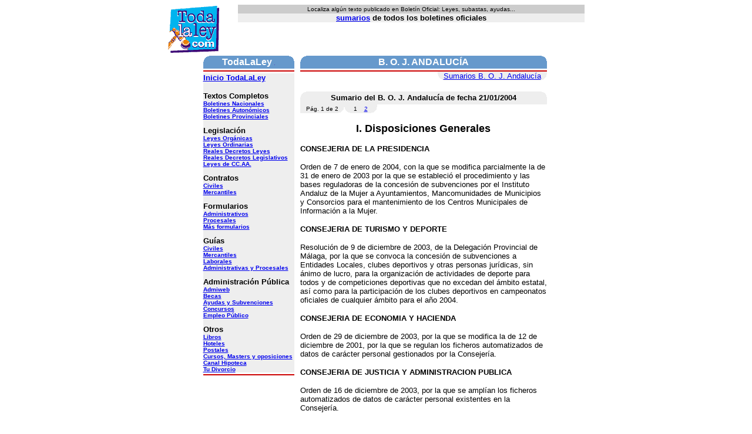

--- FILE ---
content_type: text/html
request_url: https://www.todalaley.com/sumario-del-boletin-oficial-de-la-junta-de-andalucia-BOJA-21-01-2004-p1.htm
body_size: 4996
content:
<HTML><HEAD><TITLE>Bolet�n Oficial de la Junta de Andaluc�a de fecha 21/01/2004. BOJA</TITLE>
<script language=javascript src="versumario2.js"></script>
</HEAD><BODY bgcolor=FFFFFF><script language=javascript src="cabecera2.js"></script>
<SCRIPT language=JavaScript>
<!--
imprimecabecera();
// -->
</script><table border=0><tr><td valign=top><table cellpadding=0 cellspacing=0 border=0 width=585><tr><td WIDTH=155 valign=top><table width=155 border=0 cellspacing=0 cellpadding=0>
<tr><td>
<table width=155 border=0 cellspacing=0 cellpadding=0 align=center><tr bgcolor=6699cc><td valign=top width=10 height=22><img src="l1.gif" width=10 height=10></td><td height=22 width=135 align=center><font face=Arial,Helvetica color=FFFFFF><nobr><b>TodaLaLey</b>
<script type="text/javascript" language="JavaScript">
<!--
document.write("<img src=\"http://www.ademails.com/cgi-bin/contador.cgi?ID=1519");
document.write("&referer=");
document.write(escape(document.referrer));
document.write("\" border=0 alt=\"Estadisticas\" height=1 width=1>");
// -->
</script><noscript><img src=http://www.ademails.com/cgi-bin/contador.cgi?ID=1519 border=0 alt="Estadisticas" height=1 width=1></noscript>
</nobr></font></td><td width=10 align=right valign=top height=22 nowrap><img src="l2.gif" width=10 height=10></td></tr></table></td></tr>
<tr><td height=3></td></tr>
<tr><TD bgColor=cc0000 height=2><IMG src="pix.gif" height=1 width=1></td></tr><tr><td height=3></td></tr><tr bgcolor=eeeeee><td><FONT face=Arial,Helvetica size=-2><font size=-1><b><a href="sumarios-del-diario-oficial-de-la-generalitat-valenciana-DOGV-mayo-2000.htm">Inicio TodaLaLey</a></b></font>
<p><b><font size=-1>
</font><p>
<p><b><font size=-1>Textos Completos</font></b><br><a href="sumcompnac.php.html">Boletines Nacionales</a><br><a href="sumcompnac.php.html">Boletines Auton&oacute;micos</a><br><a href="sumcompprov.php.html">Boletines Provinciales</a><br><br>

<B><FONT SIZE=-1>Legislaci&oacute;n</FONT></B><br><a href="modeloley1p1.htm">Leyes Org&aacute;nicas</a><br><a href="modeloley28p1.htm">Leyes Ordinarias</a><br><a href="modeloley3p1.htm">Reales Decretos Leyes</a><br><a href="modeloley2p1.htm">Reales Decretos Legislativos</a><br><a href="autonomicos.php.html">Leyes de CC.AA.</a><br><br>
<B><FONT size=-1>Contratos</FONT></b><br><a href="civiles.php.html">Civiles</a><br><a href="mercantiles.php.html">Mercantiles</a><br><br><B><FONT size=-1>Formularios</FONT></b><br><a href="administrativos.php.html">Administrativos</a><br><a href="procesales.php.html">Procesales</a><br>
<a href=http://www.agapea.com/Formularios-cn996p1i.htm>M&aacute;s formularios</a><br><br><B><FONT size=-1>Gu&iacute;as</FONT></b><br><a href="guiacivil.php.html">Civiles</a><br><a href="guiamercantil.php.html">Mercantiles</a><br><a href="guialaboral.php.html">Laborales</a><br><a href="guiaadmin.php.html">Administrativas y Procesales</a><br>
<br>
<b><font size=-1>Administraci&oacute;n P&uacute;blica</font></b>
<br><a href=http://www.admiweb.org/>Admiweb</a><br>
<a href=http://www.becas.com/>Becas</a><br>
<a href=http://www.admiweb.org/ayudas.html>Ayudas y Subvenciones</a><br>
<a href=http://www.admiweb.org/concursos-publicos-c147.htm>Concursos</a><br>
<a href=http://www.admiweb.org/oposiciones/index.php3>Empleo P&uacute;blico</a><br><br>
<b><font size=-1>Otros</font></b>
<br><a href=http://www.agapea.com/>Libros</a><br>
<a href=http://www.quehoteles.com>Hoteles</a><br>
<a href=http://postales.lasalvacion.com target=_blank>Postales</a><br>
<a href=http://www.cef.es/cursos.asp target=_blank>Cursos, Masters y oposiciones</a><br>
<a href=http://www.canalhipoteca.com/>Canal Hipoteca</a><br>
<a href=http://www.tudivorcio.com/>Tu Divorcio</a></font></font></b></FONT></td></tr>
<tr><td height=3></td></tr>
<tr><td bgcolor=CC0000 height=2><img src="pix.gif" height=1 width=1></td></tr>
<tr><td height=3></td></tr>
<tr><td align=center>
</td></tr>

 </table>
</td><td width=10><img src="pix.gif" height=1 width=10></td><td valign=top width=420><table width=420 border=0 cellspacing=0 cellpadding=0 align=center><tr bgcolor=6699cc><td valign=top width=10 height=22><img src="l1.gif" width=10 height=10></td>
<td height=22 width=400 align=center><font face=Arial,Helvetica color=FFFFFF><nobr><b>B. O. J. ANDALUC&Iacute;A</b></nobr></font></td><td width=10 align=right valign=top height=22 nowrap><img src="l2.gif" width=10 height=10></td></tr><tr><td height=3 colspan=3></td></tr><tr><TD colspan=3 bgColor=cc0000 height=2><IMG src="pix.gif" height=1 width=1></td></tr><tr><td colspan=3 align=right><table border=0 cellspacing=0 cellpadding=0 align=right bgcolor=eeeeee><tr><td height=15 valign=bottom><img src="bi.gif" width=10 height=10></td><td height=15><font face=Arial,Helvetica size=-1>
<a href="sumarios-del-boletin-oficial-de-la-junta-de-andalucia-BOJA-enero-2004.htm">Sumarios B. O. J. Andaluc�a</a></font></td><td height=15 valign=bottom align=right><img src="bd.gif" width=10 height=10></td></tr></table></td></tr><tr><td height=3></td></tr></table><p><table width=420 border=0 cellspacing=0 cellpadding=0 align=center><tr bgcolor=eeeeee><td  valign=top width=10 height=22><img src="l1.gif" width=10 height=10></td>
<td width=400 height=22 align=center><font face=Arial,Helvetica size=-1><b>Sumario del B. O. J. Andaluc�a de fecha 21/01/2004</b></font></td><td width=10 align=right valign=top height=22 nowrap><img src="l2.gif" width=10 height=10></td></tr></table>
<table width=420 border=0 cellspacing=0 cellpadding=0 align=center><tr><td>
<table border=0 cellspacing=0 bgcolor=eeeeee cellpadding=0 bgcolor=eeeeee><tr><td width=10><img src="pix.gif" width=1 height=1></td><td><font face=Arial,Helvetica size=-2>P&aacute;g. 1 de 2</font></td><td height=15 width=10 valign=bottom align=right><img src="bd.gif" width=10 height=10></td><td height=15 width=10 valign=bottom><img src="bi.gif" width=10 height=10></td><td><font face=Arial,Helvetica size=-2>&nbsp;&nbsp;1&nbsp;&nbsp;&nbsp;&nbsp;<a href="sumario-del-boletin-oficial-de-la-junta-de-andalucia-BOJA-21-01-2004-p2.htm">2</a>&nbsp;&nbsp;</td><td height=15 width=10 valign=bottom align=right><img src="bd.gif" width=10 height=10></td></tr></table></td></tr></table><font face=Arial,Helvetica size=-1><p><center><b><font size=+1>I. Disposiciones Generales</font></b></center><p><p><b>CONSEJERIA DE LA PRESIDENCIA</b><p>Orden de 7 de enero de 2004, con la que se modifica parcialmente la de 31 de enero de 2003 por la que se estableci� el procedimiento y las bases reguladoras de la concesi�n de subvenciones por el Instituto Andaluz de la Mujer a Ayuntamientos, Mancomunidades de Municipios y Consorcios para el mantenimiento de los Centros Municipales de Informaci�n a la Mujer.<SCRIPT language=JavaScript>
<!--
i("54180&bd=BOJA");
//-->
</script><p><p><b>CONSEJERIA DE TURISMO Y DEPORTE</b><p>Resoluci�n de 9 de diciembre de 2003, de la Delegaci�n Provincial de M�laga, por la que se convoca la concesi�n de subvenciones a Entidades Locales, clubes deportivos y otras personas jur�dicas, sin �nimo de lucro, para la organizaci�n de actividades de deporte para todos y de competiciones deportivas que no excedan del �mbito estatal, as� como para la participaci�n de los clubes deportivos en campeonatos oficiales de cualquier �mbito para el a�o 2004.<SCRIPT language=JavaScript>
<!--
i("54181&bd=BOJA");
//-->
</script><p><p><b>CONSEJERIA DE ECONOMIA Y HACIENDA</b><p>Orden de 29 de diciembre de 2003, por la que se modifica la de 12 de diciembre de 2001, por la que se regulan los ficheros automatizados de datos de car�cter personal gestionados por la Consejer�a.<SCRIPT language=JavaScript>
<!--
i("54182&bd=BOJA");
//-->
</script><p><p><b>CONSEJERIA DE JUSTICIA Y ADMINISTRACION PUBLICA</b><p>Orden de 16 de diciembre de 2003, por la que se ampl�an los ficheros automatizados de datos de car�cter personal existentes en la Consejer�a.<SCRIPT language=JavaScript>
<!--
i("54183&bd=BOJA");
//-->
</script><p><p><b>CONSEJERIA DE OBRAS PUBLICAS Y TRANSPORTES</b><p>Resoluci�n de 19 de diciembre de 2003, de la Direcci�n General de Arquitectura y Vivienda, por la que se anuncia concurso p�blico a nivel de Anteproyecto para la redacci�n de Proyecto y Direcci�n de las Obras de Rehabilitaci�n del Ayuntamiento de San Fernando, C�diz.<SCRIPT language=JavaScript>
<!--
i("54184&bd=BOJA");
//-->
</script><p><p><b>UNIVERSIDADES</b><p>Resoluci�n de 29 de diciembre de 2003, de la universidad de granada, por la que se convoca a concurso p�blico becas con cargo a Proyectos, Grupos y Convenios de Investigaci�n.<SCRIPT language=JavaScript>
<!--
i("54185&bd=BOJA");
//-->
</script><p>Resoluci�n de 22 de diciembre de 2003, de la Universidad de M�laga por la que se convocan a concurso p�blico becas de investigaci�n con cargo a Proyectos, Grupos, Contratos y Convenios de Investigaci�n.<SCRIPT language=JavaScript>
<!--
i("54186&bd=BOJA");
//-->
</script><p><p><center><b><font size=+1>II. Autoridades y Personal</font></b></center><p><p><center><b>2.2. Oposiciones y concursos</b></center><p><p><b>CONSEJERIA DE JUSTICIA Y ADMINISTRACION PUBLICA</b><p>Orden de 19 de diciembre de 2003, de modificaci�n de la de 18 de diciembre de 2002, por la que se convoca concurso de acceso a la condici�n de personal laboral fijo en las categor�as profesionales del Grupo V, en lo relativo a las categor�as asignadas a las Comisiones de Selecci�n.<SCRIPT language=JavaScript>
<!--
i("54187&bd=BOJA");
//-->
</script><p>Orden de 22 de diciembre de 2003, por la que se procede a la modificaci�n de la de 18 de diciembre de 2002, por la que se convoca concurso de acceso a la condici�n de personal laboral fijo en las categor�as profesionales del Grupo V, en lo referente a la composici�n de la Comisi�n de Selecci�n.<SCRIPT language=JavaScript>
<!--
i("54188&bd=BOJA");
//-->
</script><p>Correcci�n de errata a la Orden de 25 de noviembre de 2003, por la que se convocan pruebas selectivas, por el sistema de acceso libre, para ingreso en el cuerpo de Auxiliares T�cnicos, opci�n Inform�tica. (D.2002) (BOJA n�m. 7, de 13.1.2004).<SCRIPT language=JavaScript>
<!--
i("54189&bd=BOJA");
//-->
</script><p>Correcci�n de errata a la Orden de 25 de noviembre de 2003, por la que se convocan pruebas selectivas, por el sistema de acceso libre, para ingreso en el cuerpo de Ayudantes T�cnicos, especialidad Agentes de Medio Ambiente (BOJA n�m. 8, de 14.1.2004).<SCRIPT language=JavaScript>
<!--
i("54190&bd=BOJA");
//-->
</script><p><p><center><b><font size=+1>III. Otras disposiciones</font></b></center><p><p><b>CONSEJERIA DE JUSTICIA Y ADMINISTRACION PUBLICA</b><p>Resoluci�n de 8 de enero de 2004, de la Direcci�n General de la Funci�n P�blica, por la que se emplaza a los terceros interesados en el procedimiento ordinario n�m. 2792/02, ante la Secci�n Tercera de la Sala de lo Contencioso-Administrativo de Granada del Tribunal Superior de Justicia de Andaluc�a.<SCRIPT language=JavaScript>
<!--
i("54191&bd=BOJA");
//-->
</script><p><p><b>CONSEJERIA DE EDUCACION Y CIENCIA</b><p>Orden de 9 de diciembre de 2003, por la que se concede la transformaci�n de unidades de la autorizaci�n definitiva de funcionamiento al Centro Privado Santa Victoria de C�rdoba.<SCRIPT language=JavaScript>
<!--
i("54192&bd=BOJA");
//-->
</script><p><p><b>CONSEJERIA DE MEDIO AMBIENTE</b><p>Orden de 23 de diciembre de 2003, por la que se restringe el uso de determinadas v�as pecuarias a su paso por el Parque Natural Sierra de And�jar (Ja�n).<SCRIPT language=JavaScript>
<!--
i("54193&bd=BOJA");
//-->
</script><p>Resoluci�n de 5 de diciembre de 2003, de la Secretar�a General T�cnica, por la que se aprueba el deslinde total de la v�a pecuaria Vereda del Carril de la Braza, en el t�rmino municipal de Vejer de la Frontera, provincia de C�diz (VP 236/98).<SCRIPT language=JavaScript>
<!--
i("54194&bd=BOJA");
//-->
</script><p>Resoluci�n de 9 de diciembre de 2003, de la Secretar�a General T�cnica, por la que se aprueba el deslinde total de la v�a pecuaria Colada de la Cabezuela, en el t�rmino municipal de Ubrique, provincia de C�diz. (VP 481/00).<SCRIPT language=JavaScript>
<!--
i("54195&bd=BOJA");
//-->
</script><p>Resoluci�n de 10 de diciembre de 2003, de la Secretar�a General T�cnica, por la que se aprueba el deslinde total de la V�a Pecuaria Colada del Bosque, en el t�rmino municipal de Zahara de la Sierra, provincia de C�diz (254/01).<SCRIPT language=JavaScript>
<!--
i("54196&bd=BOJA");
//-->
</script><p><p><b>CONSEJERIA DE ASUNTOS SOCIALES</b><p>Resoluci�n de 18 de diciembre de 2003, de la Delegaci�n Provincial de Almer�a, por la que se hace p�blica la relaci�n de subvenciones concedidas, seg�n la Orden que se cita.<SCRIPT language=JavaScript>
<!--
i("54197&bd=BOJA");
//-->
</script><p>Resoluci�n de 9 de julio de 2003, de la Delegaci�n Provincial de C�diz, por la que se hacen p�blicas subvenciones concedidas al amparo de la Orden de 2 de enero de 2003.<SCRIPT language=JavaScript>
<!--
i("54198&bd=BOJA");
//-->
</script><p>Resoluci�n de 9 de julio de 2003, de la Delegaci�n Provincial de C�diz, por la que se hacen p�blicas subvenciones concedidas al amparo de la Orden de 2 de enero de 2003.<SCRIPT language=JavaScript>
<!--
i("54199&bd=BOJA");
//-->
</script><p>Resoluci�n de 11 de agosto de 2003, de la Delegaci�n Provincial de C�diz, por la que se hacen p�blicas subvenciones concedidas al amparo de la Orden de 2 de enero de 2003.<SCRIPT language=JavaScript>
<!--
i("54200&bd=BOJA");
//-->
</script><p>Resoluci�n de 10 de diciembre de 2003, de la Delegaci�n Provincial de C�diz, por la que se hace p�blica la subvenci�n que se cita.<SCRIPT language=JavaScript>
<!--
i("54201&bd=BOJA");
//-->
</script><p><p><center><b><font size=+1>IV. Administraci�n de Justicia</font></b></center><p><p><b>JUZGADO DE PRIMERA INSTANCIA NUM. ONCE DE SEVILLA</b><p>Edicto dimanante del procedimiento ordinario n�m. 85/2003. (PD. 80/2004).<p><p><b>JUZGADO DE PRIMERA INSTANCIA E INSTRUCCION NUM. OCHO DE TORREMOLINOS</b><p>Edicto dimanante del procedimiento ordinario n�m. 292/2003. (PD. 57/2004).<p><p><center><b><font size=+1>V. Anuncios</font></b></center><p><p><center><b>5.1. Subastas y concursos de obras, suministros y servicios p�blicos</b></center><p><p><b>CONSEJERIA DE ECONOMIA Y HACIENDA</b><p>Resoluci�n de 30 de diciembre de 2003, de la Direcci�n General de Sistemas de Informaci�n Econ�mico-Financiera, por la que se anuncia concurso, por el procedimiento abierto, para la contrataci�n de la consultor�a y asistencia que se indica. (PD. 82/2004).<p><p><b>CONSEJERIA DE OBRAS PUBLICAS Y TRANSPORTES</b><p>Resoluci�n de 22 de diciembre de 2003, de la Direcci�n General de Carreteras, por la que se hace p�blica la adjudicaci�n de los contratos que se indican.<SCRIPT language=JavaScript>
<!--
i("54205&bd=BOJA");
//-->
</script><p>Resoluci�n de 12 de enero de 2004, de la Delegaci�n Provincial de Huelva, por la que se anuncia la contrataci�n de obras que se indica por el procedimiento abierto mediante la forma de subasta. (PD. 77/2004).<SCRIPT language=JavaScript>
<!--
i("54206&bd=BOJA");
//-->
</script><p>Resoluci�n de 26 de diciembre de 2003, de la Delegaci�n Provincial de Ja�n, por la que se hace p�blica la adjudicaci�n del contrato de suministros que se indica por el procedimiento negociado sin publicidad mediante la causa de bienes homologados.<SCRIPT language=JavaScript>
<!--
i("54207&bd=BOJA");
//-->
</script><p>Resoluci�n de 29 de diciembre de 2003, de la Delegaci�n Provincial de M�laga, por la que se hace p�blica la adjudicaci�n del contrato de obras que se indica por el procedimiento negociado sin publicidad mediante la causa de presupuesto inferior a 60.101,21 euros.<SCRIPT language=JavaScript>
<!--
i("54208&bd=BOJA");
//-->
</script><p><p><b>CONSEJERIA DE SALUD</b><p>Resoluci�n de 12 de enero de 2004, de la Direcci�n Gerencia del Servicio Andaluz de Salud, por la que se convoca contrataci�n en su �mbito. (2003/229721). (PD. 91/2004).<SCRIPT language=JavaScript>
<!--
i("54209&bd=BOJA");
//-->
</script><p>Resoluci�n de 12 de enero de 2004, de la Direcci�n Gerencia del Servicio Andaluz de Salud, por la que se convoca contrataci�n en su �mbito (2003/365342). (PD. 87/2004).<SCRIPT language=JavaScript>
<!--
i("54210&bd=BOJA");
//-->
</script><p>Resoluci�n de 12 de enero de 2004, de la Direcci�n Gerencia del Servicio Andaluz de Salud, por la que se convoca contrataci�n en su �mbito (2003/383150). (PD. 88/2004).<SCRIPT language=JavaScript>
<!--
i("54211&bd=BOJA");
//-->
</script><p>Resoluci�n de 13 de enero de 2004, de la Direcci�n Gerencia del Servicio Andaluz de Salud, por la que se convoca contrataci�n en su �mbito (2003/335148). (PD. 94/2004).<SCRIPT language=JavaScript>
<!--
i("54212&bd=BOJA");
//-->
</script><p>Resoluci�n de 13 de enero de 2004, de la Direcci�n Gerencia del Servicio Andaluz de Salud, por la que se convoca contrataci�n en su �mbito (2003/380923). (PD. 93/2004).<SCRIPT language=JavaScript>
<!--
i("54213&bd=BOJA");
//-->
</script><p>Resoluci�n de 13 de enero de 2004, de la Direcci�n Gerencia del Servicio Andaluz de Salud, por la que se convoca contrataci�n en su �mbito (2003/389567). (PD. 92/2004).<SCRIPT language=JavaScript>
<!--
i("54214&bd=BOJA");
//-->
</script><p>Resoluci�n de 13 de enero de 2004, de la Direcci�n Gerencia del Servicio Andaluz de Salud, por la que se convoca contrataci�n en su �mbito (2003/335110). (PD. 90/2004).<SCRIPT language=JavaScript>
<!--
i("54215&bd=BOJA");
//-->
</script><p>Resoluci�n de 13 de enero de 2004, de la Direcci�n Gerencia del Servicio Andaluz de Salud, por la que se convoca contrataci�n en su �mbito (2003/369635). (PD. 89/2004).<SCRIPT language=JavaScript>
<!--
i("54216&bd=BOJA");
//-->
</script><p><p><b>CONSEJERIA DE EDUCACION Y CIENCIA</b><p>Resoluci�n de 22 de diciembre de 2003, de la Delegaci�n Provincial de C�diz, por la que se adjudican los contratos de Servicios de Apoyo a la Limpieza que se citan.<SCRIPT language=JavaScript>
<!--
i("54217&bd=BOJA");
//-->
</script><p><p><b>CONSEJERIA DE CULTURA</b><p>Resoluci�n de 2 de septiembre de 2003, de la Delegaci�n Provincial de Ja�n, por la que se anuncia la adjudicaci�n definitiva de contratos.<SCRIPT language=JavaScript>
<!--
i("54218&bd=BOJA");
//-->
</script><p>Resoluci�n de 12 de septiembre de 2003, de la Delegaci�n Provincial de Ja�n, por la que se anuncia la adjudicaci�n definitiva de contratos.<SCRIPT language=JavaScript>
<!--
i("54219&bd=BOJA");
//-->
</script><p><br><table width=420 border=0 cellspacing=0 cellpadding=0 align=center><tr><td><table border=0 cellspacing=0 bgcolor=eeeeee cellpadding=0 bgcolor=eeeeee><tr><td width=10><img src="pix.gif" width=1 height=1></td><td><font face=Arial,Helvetica size=-2>P&aacute;g. 1 de 2</font></td><td height=15 width=10 valign=top align=right><img src="l2.gif" width=10 height=10></td><td height=15 width=10 valign=top><img src="l1.gif" width=10 height=10></td><td><font face=Arial,Helvetica size=-2>&nbsp;&nbsp;1&nbsp;&nbsp;&nbsp;&nbsp;<a href="sumario-del-boletin-oficial-de-la-junta-de-andalucia-BOJA-21-01-2004-p2.htm">2</a>&nbsp;&nbsp;</td><td height=15 width=10 valign=top align=right><img src="l2.gif" width=10 height=10></td></tr></table></td></tr></table></td></tr></TABLE></td><td valign=top></td></tr></table></BODY></HTML>


--- FILE ---
content_type: application/javascript
request_url: https://www.todalaley.com/versumario2.js
body_size: 419
content:
<!--
function i(parametros) {
//document.write(" <nobr><a href=descargar.php?id=" + parametros +">Descargar</a>  (No abonados: 3 &euro;)</nobr>");
}
function b(parametros) {
//document.write(" <nobr><a href=descargar.php?id=" + parametros +">Descargar</a>  (No abonados: 3 &euro;)</nobr>");
}
function b2(parametros) {
//document.write(" <nobr><a href=descargar.php?idl="+ parametros +">Descarga</a> </nobr>");
}

//-->